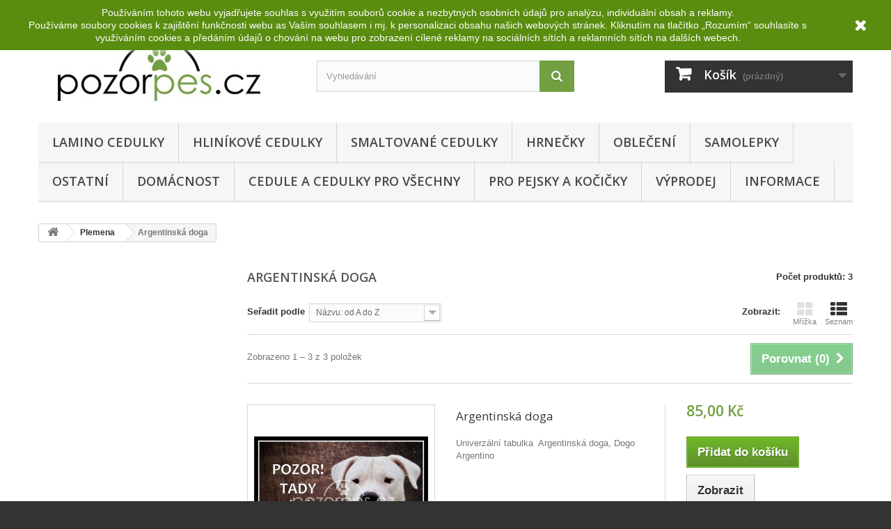

--- FILE ---
content_type: text/html; charset=utf-8
request_url: https://eshop.pozorpes.cz/85-argentinska-doga
body_size: 10921
content:
<!DOCTYPE HTML>
<!--[if lt IE 7]> <html class="no-js lt-ie9 lt-ie8 lt-ie7" lang="cs-cz"><![endif]-->
<!--[if IE 7]><html class="no-js lt-ie9 lt-ie8 ie7" lang="cs-cz"><![endif]-->
<!--[if IE 8]><html class="no-js lt-ie9 ie8" lang="cs-cz"><![endif]-->
<!--[if gt IE 8]> <html class="no-js ie9" lang="cs-cz"><![endif]-->
<html lang="cs-cz">
	<head>
		<meta charset="utf-8" />
		<title>Argentinská doga - Pozor pes - výstražné cedule a  dárkové předměty</title>
					<meta name="description" content="Argentinská doga" />
							<meta name="keywords" content="Argentinská, doga" />
				<meta name="generator" content="PrestaShop" />
		<meta name="robots" content="index,follow" />
		<meta name="viewport" content="width=device-width, minimum-scale=0.25, maximum-scale=1.6, initial-scale=1.0" />
		<meta name="apple-mobile-web-app-capable" content="yes" />
		<link rel="icon" type="image/vnd.microsoft.icon" href="/img/favicon.ico?1765047873" />
		<link rel="shortcut icon" type="image/x-icon" href="/img/favicon.ico?1765047873" />
														<link rel="stylesheet" href="/themes/default-bootstrap/css/global.css" type="text/css" media="all" />
																<link rel="stylesheet" href="/themes/default-bootstrap/css/autoload/highdpi.css" type="text/css" media="all" />
																<link rel="stylesheet" href="/themes/default-bootstrap/css/autoload/responsive-tables.css" type="text/css" media="all" />
																<link rel="stylesheet" href="/themes/default-bootstrap/css/autoload/uniform.default.css" type="text/css" media="all" />
																<link rel="stylesheet" href="/js/jquery/plugins/fancybox/jquery.fancybox.css" type="text/css" media="all" />
																<link rel="stylesheet" href="/themes/default-bootstrap/css/product_list.css" type="text/css" media="all" />
																<link rel="stylesheet" href="/themes/default-bootstrap/css/category.css" type="text/css" media="all" />
																<link rel="stylesheet" href="/themes/default-bootstrap/css/scenes.css" type="text/css" media="all" />
																<link rel="stylesheet" href="/themes/default-bootstrap/css/modules/blockbestsellers/blockbestsellers.css" type="text/css" media="all" />
																<link rel="stylesheet" href="/themes/default-bootstrap/css/modules/blockcart/blockcart.css" type="text/css" media="all" />
																<link rel="stylesheet" href="/js/jquery/plugins/bxslider/jquery.bxslider.css" type="text/css" media="all" />
																<link rel="stylesheet" href="/themes/default-bootstrap/css/modules/blockcategories/blockcategories.css" type="text/css" media="all" />
																<link rel="stylesheet" href="/themes/default-bootstrap/css/modules/blockcurrencies/blockcurrencies.css" type="text/css" media="all" />
																<link rel="stylesheet" href="/themes/default-bootstrap/css/modules/blocklanguages/blocklanguages.css" type="text/css" media="all" />
																<link rel="stylesheet" href="/themes/default-bootstrap/css/modules/blockmyaccountfooter/blockmyaccount.css" type="text/css" media="all" />
																<link rel="stylesheet" href="/themes/default-bootstrap/css/modules/blocknewproducts/blocknewproducts.css" type="text/css" media="all" />
																<link rel="stylesheet" href="/themes/default-bootstrap/css/modules/blocksearch/blocksearch.css" type="text/css" media="all" />
																<link rel="stylesheet" href="/js/jquery/plugins/autocomplete/jquery.autocomplete.css" type="text/css" media="all" />
																<link rel="stylesheet" href="/themes/default-bootstrap/css/modules/blockspecials/blockspecials.css" type="text/css" media="all" />
																<link rel="stylesheet" href="/themes/default-bootstrap/css/modules/blocktags/blocktags.css" type="text/css" media="all" />
																<link rel="stylesheet" href="/themes/default-bootstrap/css/modules/blocktopmenu/css/blocktopmenu.css" type="text/css" media="all" />
																<link rel="stylesheet" href="/themes/default-bootstrap/css/modules/blocktopmenu/css/superfish-modified.css" type="text/css" media="all" />
																<link rel="stylesheet" href="/themes/default-bootstrap/css/modules/blockuserinfo/blockuserinfo.css" type="text/css" media="all" />
																<link rel="stylesheet" href="/themes/default-bootstrap/css/modules/blockviewed/blockviewed.css" type="text/css" media="all" />
																<link rel="stylesheet" href="/themes/default-bootstrap/css/modules/homefeatured/homefeatured.css" type="text/css" media="all" />
																<link rel="stylesheet" href="/modules/themeconfigurator/css/hooks.css" type="text/css" media="all" />
																<link rel="stylesheet" href="/modules/themeconfigurator/css/theme6.css" type="text/css" media="all" />
																<link rel="stylesheet" href="/modules/themeconfigurator/css/font1.css" type="text/css" media="all" />
																<link rel="stylesheet" href="/modules/paypal/views/css/paypal.css" type="text/css" media="all" />
														<script type="text/javascript">
var CUSTOMIZE_TEXTFIELD = 1;
var FancyboxI18nClose = 'Zavř&iacute;t';
var FancyboxI18nNext = 'Dal&scaron;&iacute;';
var FancyboxI18nPrev = 'Předchoz&iacute;';
var ajax_allowed = true;
var ajaxsearch = true;
var baseDir = 'https://eshop.pozorpes.cz/';
var baseUri = 'https://eshop.pozorpes.cz/';
var blocksearch_type = 'top';
var comparator_max_item = 3;
var comparedProductsIds = [];
var contentOnly = false;
var currency = {"id":2,"name":"\u010cesk\u00e1 koruna","iso_code":"CZK","iso_code_num":"203","sign":"K\u010d","blank":"1","conversion_rate":"1.000000","deleted":"0","format":"2","decimals":"1","active":"1","prefix":"","suffix":" K\u010d","id_shop_list":null,"force_id":false};
var currencyBlank = 1;
var currencyFormat = 2;
var currencyRate = 1;
var currencySign = 'Kč';
var customizationIdMessage = 'Přizpůsobení #';
var delete_txt = 'Odstránit';
var displayList = true;
var freeProductTranslation = 'Zdarma!';
var freeShippingTranslation = 'Doručení zdarma!';
var generated_date = 1767508368;
var hasDeliveryAddress = false;
var highDPI = false;
var id_lang = 2;
var img_dir = 'https://eshop.pozorpes.cz/themes/default-bootstrap/img/';
var instantsearch = false;
var isGuest = 0;
var isLogged = 0;
var isMobile = false;
var max_item = 'Nemůžete přidat více než 3 produktů k porovnání';
var min_item = 'Vyberte alespoň jeden výrobek';
var page_name = 'category';
var priceDisplayMethod = 0;
var priceDisplayPrecision = 2;
var quickView = true;
var removingLinkText = 'odstranit tento produkt z košíku';
var request = 'https://eshop.pozorpes.cz/85-argentinska-doga';
var roundMode = 2;
var search_url = 'https://eshop.pozorpes.cz/search';
var static_token = 'c925ccc0a0b4e2745a55dfadf654dfbc';
var toBeDetermined = 'Bude determinováno';
var token = '11936b28a5ce882b479f583f08b389e8';
var usingSecureMode = true;
</script>

						<script type="text/javascript" src="/js/jquery/jquery-1.11.0.min.js"></script>
						<script type="text/javascript" src="/js/jquery/jquery-migrate-1.2.1.min.js"></script>
						<script type="text/javascript" src="/js/jquery/plugins/jquery.easing.js"></script>
						<script type="text/javascript" src="/js/tools.js"></script>
						<script type="text/javascript" src="/themes/default-bootstrap/js/global.js"></script>
						<script type="text/javascript" src="/themes/default-bootstrap/js/autoload/10-bootstrap.min.js"></script>
						<script type="text/javascript" src="/themes/default-bootstrap/js/autoload/15-jquery.total-storage.min.js"></script>
						<script type="text/javascript" src="/themes/default-bootstrap/js/autoload/15-jquery.uniform-modified.js"></script>
						<script type="text/javascript" src="/js/jquery/plugins/fancybox/jquery.fancybox.js"></script>
						<script type="text/javascript" src="/themes/default-bootstrap/js/products-comparison.js"></script>
						<script type="text/javascript" src="/themes/default-bootstrap/js/category.js"></script>
						<script type="text/javascript" src="/themes/default-bootstrap/js/modules/blockcart/ajax-cart.js"></script>
						<script type="text/javascript" src="/js/jquery/plugins/jquery.scrollTo.js"></script>
						<script type="text/javascript" src="/js/jquery/plugins/jquery.serialScroll.js"></script>
						<script type="text/javascript" src="/js/jquery/plugins/bxslider/jquery.bxslider.js"></script>
						<script type="text/javascript" src="/themes/default-bootstrap/js/tools/treeManagement.js"></script>
						<script type="text/javascript" src="/js/jquery/plugins/autocomplete/jquery.autocomplete.js"></script>
						<script type="text/javascript" src="/themes/default-bootstrap/js/modules/blocksearch/blocksearch.js"></script>
						<script type="text/javascript" src="/themes/default-bootstrap/js/modules/blocktopmenu/js/hoverIntent.js"></script>
						<script type="text/javascript" src="/themes/default-bootstrap/js/modules/blocktopmenu/js/superfish-modified.js"></script>
						<script type="text/javascript" src="/themes/default-bootstrap/js/modules/blocktopmenu/js/blocktopmenu.js"></script>
						<script type="text/javascript" src="/modules/paypal/views/js/incontext.js"></script>
							<script defer type="text/javascript">/*
 *
 *  2007-2024 PayPal
 *
 *  NOTICE OF LICENSE
 *
 *  This source file is subject to the Academic Free License (AFL 3.0)
 *  that is bundled with this package in the file LICENSE.txt.
 *  It is also available through the world-wide-web at this URL:
 *  http://opensource.org/licenses/afl-3.0.php
 *  If you did not receive a copy of the license and are unable to
 *  obtain it through the world-wide-web, please send an email
 *  to license@prestashop.com so we can send you a copy immediately.
 *
 *  DISCLAIMER
 *
 *  Do not edit or add to this file if you wish to upgrade PrestaShop to newer
 *  versions in the future. If you wish to customize PrestaShop for your
 *  needs please refer to http://www.prestashop.com for more information.
 *
 *  @author 2007-2024 PayPal
 *  @author 202 ecommerce <tech@202-ecommerce.com>
 *  @copyright PayPal
 *  @license http://opensource.org/licenses/osl-3.0.php Open Software License (OSL 3.0)
 *
 */


    

function updateFormDatas()
{
	var nb = $('#quantity_wanted').val();
	var id = $('#idCombination').val();

	$('.paypal_payment_form input[name=quantity]').val(nb);
	$('.paypal_payment_form input[name=id_p_attr]').val(id);
}
	
$(document).ready( function() {
    
		var baseDirPP = baseDir.replace('http:', 'https:');
		
	if($('#in_context_checkout_enabled').val() != 1)
	{
        $(document).on('click','#payment_paypal_express_checkout', function() {
			$('#paypal_payment_form_cart').submit();
			return false;
		});
	}


	var jquery_version = $.fn.jquery.split('.');
	if(jquery_version[0]>=1 && jquery_version[1] >= 7)
	{
		$('body').on('submit',".paypal_payment_form", function () {
			updateFormDatas();
		});
	}
	else {
		$('.paypal_payment_form').live('submit', function () {
			updateFormDatas();
		});
	}

	function displayExpressCheckoutShortcut() {
		var id_product = $('input[name="id_product"]').val();
		var id_product_attribute = $('input[name="id_product_attribute"]').val();
		$.ajax({
			type: "GET",
			url: baseDirPP+'/modules/paypal/express_checkout/ajax.php',
			data: { get_qty: "1", id_product: id_product, id_product_attribute: id_product_attribute },
			cache: false,
			success: function(result) {
				if (result == '1') {
					$('#container_express_checkout').slideDown();
				} else {
					$('#container_express_checkout').slideUp();
				}
				return true;
			}
		});
	}

	$('select[name^="group_"]').change(function () {
		setTimeout(function(){displayExpressCheckoutShortcut()}, 500);
	});

	$('.color_pick').click(function () {
		setTimeout(function(){displayExpressCheckoutShortcut()}, 500);
	});

    if($('body#product').length > 0) {
        setTimeout(function(){displayExpressCheckoutShortcut()}, 500);
    }
	
	
			

	var modulePath = 'modules/paypal';
	var subFolder = '/integral_evolution';

	var fullPath = baseDirPP + modulePath + subFolder;
	var confirmTimer = false;
		
	if ($('form[target="hss_iframe"]').length == 0) {
		if ($('select[name^="group_"]').length > 0)
			displayExpressCheckoutShortcut();
		return false;
	} else {
		checkOrder();
	}

	function checkOrder() {
		if(confirmTimer == false)
			confirmTimer = setInterval(getOrdersCount, 1000);
	}

	});


</script>
<input type="hidden" id="paypal_mode" value="production">
<input type="hidden" id="paypal_merchant_id" value="Q3LA6D9DULZCU">
<input type="hidden" id="paypal_ssl_enabled" value="1"><script defer src="//www.paypalobjects.com/api/checkout.js"></script><script>
    
    function setcook() {
        var nazwa = 'cookie_ue';
        var wartosc = '1';
        var expire = new Date();
        expire.setMonth(expire.getMonth() + 12);
        document.cookie = nazwa + "=" + escape(wartosc) + ";path=/;" + ((expire == null) ? "" : ("; expires=" + expire.toGMTString()))
    }

    
        

    
        
    function closeUeNotify() {
                $('#cookieNotice').animate(
                {top: '-200px'},
                2500, function () {
                    $('#cookieNotice').hide();
                });
        setcook();
            }
    
        
    
</script>
<style>
    
    .closeFontAwesome:before {
        content: "\f00d";
        font-family: "FontAwesome";
        display: inline-block;
        font-size: 23px;
        line-height: 23px;
        color: #FFFFFF;
        padding-right: 15px;
        cursor: pointer;
    }

    .closeButtonNormal {
     display: block; 
        text-align: center;
        padding: 2px 5px;
        border-radius: 2px;
        color: #0A0A0A;
        background: #FFFFFF;
        cursor: pointer;
    }

    #cookieNotice p {
        margin: 0px;
        padding: 0px;
    }


    #cookieNoticeContent {
    
        
    }

    
</style>
<div id="cookieNotice" style=" width: 100%; position: fixed;  top:0px; box-shadow: 0 0 10px 0 #FFFFFF; background: #5A8C0F; z-index: 9999; font-size: 14px; line-height: 1.3em; font-family: arial; left: 0px; text-align:center; color:#FFF; opacity: 2.5 ">
    <div id="cookieNoticeContent" style="position:relative; margin:auto; width:100%; display:block;">
        <table style="width:100%;">
            <tr>
                                <td style="text-align:center;">
                    <p>Používáním tohoto webu vyjadřujete souhlas s využitím souborů cookie a nezbytných osobních údajů pro analýzu, individuální obsah a reklamy.<br /><span>Používáme soubory cookies k zajištění funkčnosti webu as Vaším souhlasem i mj. </span><span>k personalizaci obsahu našich webových stránek. </span><span>Kliknutím na tlačítko „Rozumím“ souhlasíte s využíváním cookies a předáním údajů o chování na webu pro zobrazení cílené reklamy na sociálních sítích a reklamních sítích na dalších webech.</span></p>
                </td>
                                    <td style="width:80px; vertical-align:middle; padding-right:20px; text-align:right;">
                                                    <span class="closeFontAwesome" onclick="closeUeNotify()"></span>
                                            </td>
                            </tr>
            <tr>
                            </tr>
        </table>
    </div>
</div>
        <script type="text/javascript" src="https://widget.packeta.com/v6/www/js/library.js"></script>
        <script type="text/javascript" src="/modules/packetery/views/js/front.js?v=2.0.10"></script>       
        <link rel="stylesheet" href="/modules/packetery/views/css/packetery.css?v=2.0.10" />
        
		<link rel="stylesheet" href="//fonts.googleapis.com/css?family=Open+Sans:300,600&amp;subset=latin,latin-ext" type="text/css" media="all" />
		<!--[if IE 8]>
		<script src="https://oss.maxcdn.com/libs/html5shiv/3.7.0/html5shiv.js"></script>
		<script src="https://oss.maxcdn.com/libs/respond.js/1.3.0/respond.min.js"></script>
		<![endif]-->
	</head>
	<body id="category" class="category category-85 category-argentinska-doga show-left-column hide-right-column lang_cs">
					<div id="page">
			<div class="header-container">
				<header id="header">
																										<div class="nav">
							<div class="container">
								<div class="row">
									<nav><!-- Block user information module NAV  -->
<div class="header_user_info">
			<a class="login" href="https://eshop.pozorpes.cz/my-account" rel="nofollow" title="Přihlášení k vašemu zákaznickému účtu">
			Přihlásit se
		</a>
	</div>
<!-- /Block usmodule NAV -->
<!-- Block currencies module -->
	<div id="currencies-block-top">
		<form id="setCurrency" action="/85-argentinska-doga" method="post">
			<div class="current">
				<input type="hidden" name="id_currency" id="id_currency" value=""/>
				<input type="hidden" name="SubmitCurrency" value="" />
				<span class="cur-label">Měna :</span>
									<strong>CZK</strong>																</div>
			<ul id="first-currencies" class="currencies_ul toogle_content">
																									<li class="selected">
						<a href="javascript:setCurrency(2);" rel="nofollow" title="Česk&aacute; koruna (CZK)">
							Česk&aacute; koruna (CZK)
						</a>
					</li>
																									<li >
						<a href="javascript:setCurrency(3);" rel="nofollow" title="Euro (EUR)">
							Euro (EUR)
						</a>
					</li>
							</ul>
		</form>
	</div>
<!-- /Block currencies module -->
<!-- Block languages module -->
<!-- /Block languages module -->
</nav>
								</div>
							</div>
						</div>
										<div>
						<div class="container">
							<div class="row">
								<div id="header_logo">
									<a href="https://eshop.pozorpes.cz/" title="Pozor pes - výstražné cedule a  dárkové předměty">
										<img class="logo img-responsive" src="https://eshop.pozorpes.cz/img/my-shop-logo-1524603416.jpg" alt="Pozor pes - výstražné cedule a  dárkové předměty" width="350" height="99"/>
									</a>
								</div>
								<!-- Block search module TOP -->
<div id="search_block_top" class="col-sm-4 clearfix">
	<form id="searchbox" method="get" action="//eshop.pozorpes.cz/search" >
		<input type="hidden" name="controller" value="search" />
		<input type="hidden" name="orderby" value="position" />
		<input type="hidden" name="orderway" value="desc" />
		<input class="search_query form-control" type="text" id="search_query_top" name="search_query" placeholder="Vyhledávání" value="" />
		<button type="submit" name="submit_search" class="btn btn-default button-search">
			<span>Vyhledávání</span>
		</button>
	</form>
</div>
<!-- /Block search module TOP --><!-- MODULE Block cart -->
<div class="col-sm-4 clearfix">
	<div class="shopping_cart">
		<a href="https://eshop.pozorpes.cz/order" title="Zobrazit můj nákupní košík" rel="nofollow">
			<b>Košík</b>
			<span class="ajax_cart_quantity unvisible">0</span>
			<span class="ajax_cart_product_txt unvisible">x</span>
			<span class="ajax_cart_product_txt_s unvisible">Produkty</span>
			<span class="ajax_cart_total unvisible">
							</span>
			<span class="ajax_cart_no_product">(prázdný)</span>
					</a>
					<div class="cart_block block exclusive">
				<div class="block_content">
					<!-- block list of products -->
					<div class="cart_block_list">
												<p class="cart_block_no_products">
							Žádné produkty
						</p>
																		<div class="cart-prices">
							<div class="cart-prices-line first-line">
								<span class="price cart_block_shipping_cost ajax_cart_shipping_cost unvisible">
																			 Bude determinováno																	</span>
								<span class="unvisible">
									Doručení
								</span>
							</div>
																					<div class="cart-prices-line last-line">
								<span class="price cart_block_total ajax_block_cart_total">0,00 Kč</span>
								<span>Celkem</span>
							</div>
													</div>
						<p class="cart-buttons">
							<a id="button_order_cart" class="btn btn-default button button-small" href="https://eshop.pozorpes.cz/order" title="K pokladně" rel="nofollow">
								<span>
									K pokladně<i class="icon-chevron-right right"></i>
								</span>
							</a>
						</p>
					</div>
				</div>
			</div><!-- .cart_block -->
			</div>
</div>

	<div id="layer_cart">
		<div class="clearfix">
			<div class="layer_cart_product col-xs-12 col-md-6">
				<span class="cross" title="Zavřít okno"></span>
				<span class="title">
					<i class="icon-check"></i>Produkt byl úspěšně přidán do nákupního košíku
				</span>
				<div class="product-image-container layer_cart_img">
				</div>
				<div class="layer_cart_product_info">
					<span id="layer_cart_product_title" class="product-name"></span>
					<span id="layer_cart_product_attributes"></span>
					<div>
						<strong class="dark">Počet</strong>
						<span id="layer_cart_product_quantity"></span>
					</div>
					<div>
						<strong class="dark">Celkem</strong>
						<span id="layer_cart_product_price"></span>
					</div>
				</div>
			</div>
			<div class="layer_cart_cart col-xs-12 col-md-6">
				<span class="title">
					<!-- Plural Case [both cases are needed because page may be updated in Javascript] -->
					<span class="ajax_cart_product_txt_s  unvisible">
						<span class="ajax_cart_quantity">0</span> ks zboží.
					</span>
					<!-- Singular Case [both cases are needed because page may be updated in Javascript] -->
					<span class="ajax_cart_product_txt ">
						1 produkt v košíku.
					</span>
				</span>
				<div class="layer_cart_row">
					<strong class="dark">
						Celkem za produkty:
											</strong>
					<span class="ajax_block_products_total">
											</span>
				</div>

								<div class="layer_cart_row">
					<strong class="dark unvisible">
						Celkem za doručení:&nbsp;					</strong>
					<span class="ajax_cart_shipping_cost unvisible">
													 Bude determinováno											</span>
				</div>
								<div class="layer_cart_row">
					<strong class="dark">
						Celkem
											</strong>
					<span class="ajax_block_cart_total">
											</span>
				</div>
				<div class="button-container">
					<span class="continue btn btn-default button exclusive-medium" title="Pokračovat v nákupu">
						<span>
							<i class="icon-chevron-left left"></i>Pokračovat v nákupu
						</span>
					</span>
					<a class="btn btn-default button button-medium"	href="https://eshop.pozorpes.cz/order" title="Objednat" rel="nofollow">
						<span>
							Objednat<i class="icon-chevron-right right"></i>
						</span>
					</a>
				</div>
			</div>
		</div>
		<div class="crossseling"></div>
	</div> <!-- #layer_cart -->
	<div class="layer_cart_overlay"></div>

<!-- /MODULE Block cart -->
	<!-- Menu -->
	<div id="block_top_menu" class="sf-contener clearfix col-lg-12">
		<div class="cat-title">Nabídka</div>
		<ul class="sf-menu clearfix menu-content">
			<li><a href="https://eshop.pozorpes.cz/3-lamino-cedulky" title="Lamino cedulky">Lamino cedulky</a><ul><li><a href="https://eshop.pozorpes.cz/10-cedulky-s-vlastnim-motivem" title="Cedulky S VLASTNÍM MOTIVEM">Cedulky S VLASTNÍM MOTIVEM</a></li><li><a href="https://eshop.pozorpes.cz/11-cedulky-dle-plemen" title="Cedulky DLE PLEMEN">Cedulky DLE PLEMEN</a></li><li><a href="https://eshop.pozorpes.cz/12-cedulky-univerzalni" title="Cedulky UNIVERZÁLNÍ">Cedulky UNIVERZÁLNÍ</a></li><li><a href="https://eshop.pozorpes.cz/13-cedulky-ostatni-zvirata" title="Cedulky OSTATNÍ ZVÍŘATA">Cedulky OSTATNÍ ZVÍŘATA</a></li><li><a href="https://eshop.pozorpes.cz/14-cedulky-slovensky" title="Cedulky SLOVENSKY">Cedulky SLOVENSKY</a></li></ul></li><li><a href="https://eshop.pozorpes.cz/4-hlinikove-cedulky" title="Hliníkové cedulky">Hliníkové cedulky</a><ul><li><a href="https://eshop.pozorpes.cz/15-hlinikove-cedulky-s-vlastnim-motivem" title="Hliníkové cedulky S VLASTNÍM MOTIVEM">Hliníkové cedulky S VLASTNÍM MOTIVEM</a></li><li><a href="https://eshop.pozorpes.cz/54-hlinikove-cedulky-dle-plemen" title="Hliníkové cedulky DLE PLEMEN">Hliníkové cedulky DLE PLEMEN</a></li><li><a href="https://eshop.pozorpes.cz/16-hlinikove-cedulky-univerzalni" title="Hliníkové cedulky UNIVERZÁLNÍ">Hliníkové cedulky UNIVERZÁLNÍ</a></li><li><a href="https://eshop.pozorpes.cz/17-hlinikove-cedulky-in-memoriam" title="Hliníkové cedulky IN MEMORIAM">Hliníkové cedulky IN MEMORIAM</a></li><li><a href="https://eshop.pozorpes.cz/18-hlinikove-cedulky-slovensky" title="Hliníkové cedulky SLOVENSKY">Hliníkové cedulky SLOVENSKY</a></li></ul></li><li><a href="https://eshop.pozorpes.cz/49-smaltovane-cedulky" title="Smaltované cedulky">Smaltované cedulky</a><ul><li><a href="https://eshop.pozorpes.cz/50-smaltovane-cedulky-univerzalni" title="Smaltované cedulky univerzální">Smaltované cedulky univerzální</a></li><li><a href="https://eshop.pozorpes.cz/51-smaltovane-cedulky-s-vlastnim-motivem" title="Smaltované cedulky s vlastním motivem">Smaltované cedulky s vlastním motivem</a></li><li><a href="https://eshop.pozorpes.cz/53-smaltovane-cedulky-in-memoriam" title="Smaltované cedulky  IN MEMORIAM">Smaltované cedulky  IN MEMORIAM</a></li></ul></li><li><a href="https://eshop.pozorpes.cz/5-hrnecky" title="Hrnečky">Hrnečky</a><ul><li><a href="https://eshop.pozorpes.cz/19-hrnecky-bile" title="Hrnečky BÍLÉ">Hrnečky BÍLÉ</a></li><li><a href="https://eshop.pozorpes.cz/20-hrnecky-barevne" title="Hrnečky BAREVNÉ">Hrnečky BAREVNÉ</a></li><li><a href="https://eshop.pozorpes.cz/21-hrnecky-sklenene" title="Hrnečky SKLENĚNÉ">Hrnečky SKLENĚNÉ</a></li><li><a href="https://eshop.pozorpes.cz/22-hrnecky-plechove" title="Hrnečky PLECHOVÉ">Hrnečky PLECHOVÉ</a></li></ul></li><li><a href="https://eshop.pozorpes.cz/6-obleceni" title="Oblečení">Oblečení</a><ul><li><a href="https://eshop.pozorpes.cz/23-tricka-s-vlastnim-motivem" title="Trička s vlastním motivem">Trička s vlastním motivem</a></li><li><a href="https://eshop.pozorpes.cz/24-tricka-damska" title="Trička dámská">Trička dámská</a></li><li><a href="https://eshop.pozorpes.cz/25-tricka-panska" title="Trička pánská">Trička pánská</a></li><li><a href="https://eshop.pozorpes.cz/26-bundy" title="Bundy">Bundy</a></li><li><a href="https://eshop.pozorpes.cz/27-mikiny" title="Mikiny">Mikiny</a></li></ul></li><li><a href="https://eshop.pozorpes.cz/7-samolepky" title="Samolepky">Samolepky</a><ul><li><a href="https://eshop.pozorpes.cz/28-samolepky-na-auto-s-vlastnim-motivem" title="Samolepky na auto s vlastním motivem">Samolepky na auto s vlastním motivem</a></li><li><a href="https://eshop.pozorpes.cz/29-samolepky-na-auto-dle-plemen" title="Samolepky na auto dle plemen">Samolepky na auto dle plemen</a></li><li><a href="https://eshop.pozorpes.cz/30-samolepky-na-auto-univerzalni" title="Samolepky na auto univerzální">Samolepky na auto univerzální</a></li><li><a href="https://eshop.pozorpes.cz/32-samolepky-na-auto-jmena" title="Samolepky na auto JMÉNA">Samolepky na auto JMÉNA</a></li><li><a href="https://eshop.pozorpes.cz/31-samolepky-ruzne" title="Samolepky různé">Samolepky různé</a></li></ul></li><li><a href="https://eshop.pozorpes.cz/8-ostatni" title="Ostatní">Ostatní</a><ul><li><a href="https://eshop.pozorpes.cz/33-obrazy-fotoplatno" title="Obrazy-fotoplátno">Obrazy-fotoplátno</a></li><li><a href="https://eshop.pozorpes.cz/34-darkove-poukazy" title="Dárkové poukazy">Dárkové poukazy</a></li><li><a href="https://eshop.pozorpes.cz/35-plakaty" title="Plakáty">Plakáty</a></li><li><a href="https://eshop.pozorpes.cz/36-foto-kameny" title="Foto kameny">Foto kameny</a></li><li><a href="https://eshop.pozorpes.cz/37-kalendare" title="Kalendáře">Kalendáře</a></li></ul></li><li><a href="https://eshop.pozorpes.cz/9-domacnost" title="Domácnost">Domácnost</a><ul><li><a href="https://eshop.pozorpes.cz/39-rucniky-a-osusky" title="Ručníky a osušky">Ručníky a osušky</a></li></ul></li><li><a href="https://eshop.pozorpes.cz/41-cedule-a-cedulky-pro-vsechny" title="Cedule a cedulky pro všechny">Cedule a cedulky pro všechny</a><ul><li><a href="https://eshop.pozorpes.cz/42-lamino" title="Lamino">Lamino</a></li><li><a href="https://eshop.pozorpes.cz/43-hlinikove" title="Hliníkové">Hliníkové</a></li><li><a href="https://eshop.pozorpes.cz/52-smaltovane" title="Smaltované ">Smaltované </a></li></ul></li><li><a href="https://eshop.pozorpes.cz/47-pro-pejsky-a-kocicky" title="Pro pejsky a kočičky">Pro pejsky a kočičky</a><ul><li><a href="https://eshop.pozorpes.cz/48-motylci-pro-psy" title="Motýlci pro psy">Motýlci pro psy</a></li></ul></li><li><a href="https://eshop.pozorpes.cz/46-vyprodej" title="Výprodej">Výprodej</a></li><li><a href="https://eshop.pozorpes.cz/content/category/2-info" title="Informace">Informace</a><ul><li ><a href="https://eshop.pozorpes.cz/content/6-jakou-fotku-poslat">Jakou fotku poslat?</a></li><li ><a href="https://eshop.pozorpes.cz/content/11-tabulka-velikosti-obleceni">Tabulka velikostí - oblečení</a></li><li ><a href="https://eshop.pozorpes.cz/content/7-objednavky-a-dodaci-lhuty">Objednávky a dodací lhůty</a></li><li ><a href="https://eshop.pozorpes.cz/content/8-doprava-a-platba">Doprava a platba</a></li><li ><a href="https://eshop.pozorpes.cz/content/9-kontakt">Kontakt</a></li><li ><a href="https://eshop.pozorpes.cz/content/10-obchodni-podminky">Obchodní podmínky</a></li></ul></li>

					</ul>
	</div>
	<!--/ Menu -->
							</div>
						</div>
					</div>
				</header>
			</div>
			<div class="columns-container">
				<div id="columns" class="container">
											
<!-- Breadcrumb -->
<div class="breadcrumb clearfix">
	<a class="home" href="https://eshop.pozorpes.cz/" title="Zpět na hlavn&iacute; str&aacute;nku"><i class="icon-home"></i></a>
			<span class="navigation-pipe">&gt;</span>
					<span class="navigation_page"><span itemscope itemtype="http://data-vocabulary.org/Breadcrumb"><a itemprop="url" href="https://eshop.pozorpes.cz/63-plemena" title="Plemena" ><span itemprop="title">Plemena</span></a></span><span class="navigation-pipe">></span>Argentinsk&aacute; doga</span>
			</div>
<!-- /Breadcrumb -->

										<div id="slider_row" class="row">
																	</div>
					<div class="row">
												<div id="left_column" class="column col-xs-12 col-sm-3">
	<!-- Block CMS module -->
		<!-- /Block CMS module -->
</div>
																		<div id="center_column" class="center_column col-xs-12 col-sm-9">
	

	    			<h1 class="page-heading product-listing"><span class="cat-name">Argentinská doga&nbsp;</span><span class="heading-counter">Počet produktů: 3 </span>
</h1>
							<div class="content_sortPagiBar clearfix">
            	<div class="sortPagiBar clearfix">
            		<ul class="display hidden-xs">
	<li class="display-title">Zobrazit:</li>
    <li id="grid"><a rel="nofollow" href="#" title="Mř&iacute;žka"><i class="icon-th-large"></i>Mř&iacute;žka</a></li>
    <li id="list"><a rel="nofollow" href="#" title="Seznam"><i class="icon-th-list"></i>Seznam</a></li>
</ul>

<form id="productsSortForm" action="https://eshop.pozorpes.cz/85-argentinska-doga" class="productsSortForm">
	<div class="select selector1">
		<label for="selectProductSort">Seřadit podle</label>
		<select id="selectProductSort" class="selectProductSort form-control">
			<option value="name:asc">--</option>
							<option value="price:asc">Podle ceny: od nejniž&scaron;&iacute;</option>
				<option value="price:desc">Podle ceny: od nejvy&scaron;&scaron;&iacute;</option>
						<option value="name:asc" selected="selected">N&aacute;zvu: od A do Z</option>
			<option value="name:desc">N&aacute;zvu: od Z do A</option>
						<option value="reference:asc">K&oacute;du: vzestupně</option>
			<option value="reference:desc">K&oacute;du: sestupně</option>
		</select>
	</div>
</form>
<!-- /Sort products -->
			
	
                								<!-- nbr product/page -->
		<!-- /nbr product/page -->

				</div>
                <div class="top-pagination-content clearfix">
                		<form method="post" action="https://eshop.pozorpes.cz/products-comparison" class="compare-form">
		<button type="submit" class="btn btn-default button button-medium bt_compare bt_compare" disabled="disabled">
			<span>Porovnat (<strong class="total-compare-val">0</strong>)<i class="icon-chevron-right right"></i></span>
		</button>
		<input type="hidden" name="compare_product_count" class="compare_product_count" value="0" />
		<input type="hidden" name="compare_product_list" class="compare_product_list" value="" />
	</form>
			
		
		
		
	
					
	
												<!-- Pagination -->
	<div id="pagination" class="pagination clearfix">
	    			</div>
    <div class="product-count">
    	        	                        	                        	Zobrazeno 1 &ndash; 3 z 3 položek
		    </div>
	<!-- /Pagination -->

                </div>
			</div>
				
									
		
	
	<!-- Products list -->
	<ul id="product_list" class="product_list grid row">
			
		
		
								<li class="ajax_block_product col-xs-12 col-sm-6 col-md-4 first-in-line last-line first-item-of-tablet-line first-item-of-mobile-line last-mobile-line">
			<div class="product-container" itemscope itemtype="https://schema.org/Product">
				<div class="left-block">
					<div class="product-image-container">
						<a class="product_img_link" href="https://eshop.pozorpes.cz/cedulky-dle-plemen/15-argentinska-doga-898989000013.html" title="Argentinská doga" itemprop="url">
							<img class="replace-2x img-responsive" src="https://eshop.pozorpes.cz/1131-home_default/argentinska-doga.jpg" alt="Argentinská doga" title="Argentinská doga"  width="250" height="250" itemprop="image" />
						</a>
													<div class="quick-view-wrapper-mobile">
							<a class="quick-view-mobile" href="https://eshop.pozorpes.cz/cedulky-dle-plemen/15-argentinska-doga-898989000013.html" rel="https://eshop.pozorpes.cz/cedulky-dle-plemen/15-argentinska-doga-898989000013.html">
								<i class="icon-eye-open"></i>
							</a>
						</div>
						<a class="quick-view" href="https://eshop.pozorpes.cz/cedulky-dle-plemen/15-argentinska-doga-898989000013.html" rel="https://eshop.pozorpes.cz/cedulky-dle-plemen/15-argentinska-doga-898989000013.html">
							<span>Rychl&yacute; n&aacute;hled</span>
						</a>
																			<div class="content_price" itemprop="offers" itemscope itemtype="https://schema.org/Offer">
																	<span itemprop="price" class="price product-price">
										
										85,00 Kč									</span>
									<meta itemprop="priceCurrency" content="CZK" />
																											
									
															</div>
																							</div>
										
				</div>
				<div class="right-block">
					<h5 itemprop="name">
												<a class="product-name" href="https://eshop.pozorpes.cz/cedulky-dle-plemen/15-argentinska-doga-898989000013.html" title="Argentinská doga" itemprop="url" >
							Argentinská doga
						</a>
					</h5>
															<p class="product-desc" itemprop="description">
						Univerzální tabulka 
Argentinská doga, Dogo Argentino
					</p>
										<div class="content_price">
													
							<span class="price product-price">
								85,00 Kč							</span>
														
							
							
											</div>
										<div class="button-container">
																													<a class="button ajax_add_to_cart_button btn btn-default" href="https://eshop.pozorpes.cz/cart?add=1&amp;id_product=15&amp;token=c925ccc0a0b4e2745a55dfadf654dfbc" rel="nofollow" title="Přidat do ko&scaron;&iacute;ku" data-id-product-attribute="0" data-id-product="15" data-minimal_quantity="1">
									<span>Přidat do ko&scaron;&iacute;ku</span>
								</a>
																			<a class="button lnk_view btn btn-default" href="https://eshop.pozorpes.cz/cedulky-dle-plemen/15-argentinska-doga-898989000013.html" title="Zobrazit">
							<span>Zobrazit</span>
						</a>
					</div>
											<div class="color-list-container"></div>
										<div class="product-flags">
																														</div>
									</div>
									<div class="functional-buttons clearfix">
						
													<div class="compare">
								<a class="add_to_compare" href="https://eshop.pozorpes.cz/cedulky-dle-plemen/15-argentinska-doga-898989000013.html" data-id-product="15">Přidat k porovn&aacute;n&iacute;</a>
							</div>
											</div>
							</div><!-- .product-container> -->
		</li>
			
		
		
								<li class="ajax_block_product col-xs-12 col-sm-6 col-md-4 last-line last-item-of-tablet-line last-mobile-line">
			<div class="product-container" itemscope itemtype="https://schema.org/Product">
				<div class="left-block">
					<div class="product-image-container">
						<a class="product_img_link" href="https://eshop.pozorpes.cz/hrnecky-bile/264-argentinska-doga-o-chlup-lepsi-kafe.html" title="Argentinská doga - &quot;O chlup lepší kafe&quot;" itemprop="url">
							<img class="replace-2x img-responsive" src="https://eshop.pozorpes.cz/285-home_default/argentinska-doga-o-chlup-lepsi-kafe.jpg" alt="Argentinská doga - &quot;O chlup lepší kafe&quot;" title="Argentinská doga - &quot;O chlup lepší kafe&quot;"  width="250" height="250" itemprop="image" />
						</a>
													<div class="quick-view-wrapper-mobile">
							<a class="quick-view-mobile" href="https://eshop.pozorpes.cz/hrnecky-bile/264-argentinska-doga-o-chlup-lepsi-kafe.html" rel="https://eshop.pozorpes.cz/hrnecky-bile/264-argentinska-doga-o-chlup-lepsi-kafe.html">
								<i class="icon-eye-open"></i>
							</a>
						</div>
						<a class="quick-view" href="https://eshop.pozorpes.cz/hrnecky-bile/264-argentinska-doga-o-chlup-lepsi-kafe.html" rel="https://eshop.pozorpes.cz/hrnecky-bile/264-argentinska-doga-o-chlup-lepsi-kafe.html">
							<span>Rychl&yacute; n&aacute;hled</span>
						</a>
																			<div class="content_price" itemprop="offers" itemscope itemtype="https://schema.org/Offer">
																	<span itemprop="price" class="price product-price">
										
										199,00 Kč									</span>
									<meta itemprop="priceCurrency" content="CZK" />
																											
									
															</div>
																							</div>
										
				</div>
				<div class="right-block">
					<h5 itemprop="name">
												<a class="product-name" href="https://eshop.pozorpes.cz/hrnecky-bile/264-argentinska-doga-o-chlup-lepsi-kafe.html" title="Argentinská doga - &quot;O chlup lepší kafe&quot;" itemprop="url" >
							Argentinská doga - &quot;O chlup lepší kafe&quot;
						</a>
					</h5>
															<p class="product-desc" itemprop="description">
						Hrnek bílý s potiskem "O chlup lepší kafe"
kvalitní keramický hrneček
možnost mýt v myčce
oboustranný, vysoce odolný a kvalitní potisk
					</p>
										<div class="content_price">
													
							<span class="price product-price">
								199,00 Kč							</span>
														
							
							
											</div>
										<div class="button-container">
																													<a class="button ajax_add_to_cart_button btn btn-default" href="https://eshop.pozorpes.cz/cart?add=1&amp;id_product=264&amp;token=c925ccc0a0b4e2745a55dfadf654dfbc" rel="nofollow" title="Přidat do ko&scaron;&iacute;ku" data-id-product-attribute="0" data-id-product="264" data-minimal_quantity="1">
									<span>Přidat do ko&scaron;&iacute;ku</span>
								</a>
																			<a class="button lnk_view btn btn-default" href="https://eshop.pozorpes.cz/hrnecky-bile/264-argentinska-doga-o-chlup-lepsi-kafe.html" title="Zobrazit">
							<span>Zobrazit</span>
						</a>
					</div>
											<div class="color-list-container"></div>
										<div class="product-flags">
																														</div>
									</div>
									<div class="functional-buttons clearfix">
						
													<div class="compare">
								<a class="add_to_compare" href="https://eshop.pozorpes.cz/hrnecky-bile/264-argentinska-doga-o-chlup-lepsi-kafe.html" data-id-product="264">Přidat k porovn&aacute;n&iacute;</a>
							</div>
											</div>
							</div><!-- .product-container> -->
		</li>
			
		
		
								<li class="ajax_block_product col-xs-12 col-sm-6 col-md-4 last-in-line last-line first-item-of-tablet-line last-item-of-mobile-line last-mobile-line">
			<div class="product-container" itemscope itemtype="https://schema.org/Product">
				<div class="left-block">
					<div class="product-image-container">
						<a class="product_img_link" href="https://eshop.pozorpes.cz/hlinikove-cedulky-dle-plemen/814-tabulka-argentinska-doga-hlinik.html" title="Tabulka Argentinská doga - hliník" itemprop="url">
							<img class="replace-2x img-responsive" src="https://eshop.pozorpes.cz/1216-home_default/tabulka-argentinska-doga-hlinik.jpg" alt="Tabulka Argentinská doga - hliník" title="Tabulka Argentinská doga - hliník"  width="250" height="250" itemprop="image" />
						</a>
													<div class="quick-view-wrapper-mobile">
							<a class="quick-view-mobile" href="https://eshop.pozorpes.cz/hlinikove-cedulky-dle-plemen/814-tabulka-argentinska-doga-hlinik.html" rel="https://eshop.pozorpes.cz/hlinikove-cedulky-dle-plemen/814-tabulka-argentinska-doga-hlinik.html">
								<i class="icon-eye-open"></i>
							</a>
						</div>
						<a class="quick-view" href="https://eshop.pozorpes.cz/hlinikove-cedulky-dle-plemen/814-tabulka-argentinska-doga-hlinik.html" rel="https://eshop.pozorpes.cz/hlinikove-cedulky-dle-plemen/814-tabulka-argentinska-doga-hlinik.html">
							<span>Rychl&yacute; n&aacute;hled</span>
						</a>
																			<div class="content_price" itemprop="offers" itemscope itemtype="https://schema.org/Offer">
																	<span itemprop="price" class="price product-price">
										
										429,00 Kč									</span>
									<meta itemprop="priceCurrency" content="CZK" />
																											
									
															</div>
																							</div>
										
				</div>
				<div class="right-block">
					<h5 itemprop="name">
												<a class="product-name" href="https://eshop.pozorpes.cz/hlinikove-cedulky-dle-plemen/814-tabulka-argentinska-doga-hlinik.html" title="Tabulka Argentinská doga - hliník" itemprop="url" >
							Tabulka Argentinská doga - hliník
						</a>
					</h5>
															<p class="product-desc" itemprop="description">
						HLINÍKOVÁ CEDULE s plemenem Argentinská doga.
					</p>
										<div class="content_price">
													
							<span class="price product-price">
								429,00 Kč							</span>
														
							
							
											</div>
										<div class="button-container">
																													<a class="button ajax_add_to_cart_button btn btn-default" href="https://eshop.pozorpes.cz/cart?add=1&amp;id_product=814&amp;token=c925ccc0a0b4e2745a55dfadf654dfbc" rel="nofollow" title="Přidat do ko&scaron;&iacute;ku" data-id-product-attribute="0" data-id-product="814" data-minimal_quantity="1">
									<span>Přidat do ko&scaron;&iacute;ku</span>
								</a>
																			<a class="button lnk_view btn btn-default" href="https://eshop.pozorpes.cz/hlinikove-cedulky-dle-plemen/814-tabulka-argentinska-doga-hlinik.html" title="Zobrazit">
							<span>Zobrazit</span>
						</a>
					</div>
											<div class="color-list-container"></div>
										<div class="product-flags">
																														</div>
									</div>
									<div class="functional-buttons clearfix">
						
													<div class="compare">
								<a class="add_to_compare" href="https://eshop.pozorpes.cz/hlinikove-cedulky-dle-plemen/814-tabulka-argentinska-doga-hlinik.html" data-id-product="814">Přidat k porovn&aacute;n&iacute;</a>
							</div>
											</div>
							</div><!-- .product-container> -->
		</li>
		</ul>





			<div class="content_sortPagiBar">
				<div class="bottom-pagination-content clearfix">
						<form method="post" action="https://eshop.pozorpes.cz/products-comparison" class="compare-form">
		<button type="submit" class="btn btn-default button button-medium bt_compare bt_compare_bottom" disabled="disabled">
			<span>Porovnat (<strong class="total-compare-val">0</strong>)<i class="icon-chevron-right right"></i></span>
		</button>
		<input type="hidden" name="compare_product_count" class="compare_product_count" value="0" />
		<input type="hidden" name="compare_product_list" class="compare_product_list" value="" />
	</form>
	
                    
	
												<!-- Pagination -->
	<div id="pagination_bottom" class="pagination clearfix">
	    			</div>
    <div class="product-count">
    	        	                        	                        	Zobrazeno 1 &ndash; 3 z 3 položek
		    </div>
	<!-- /Pagination -->

				</div>
			</div>
								</div><!-- #center_column -->
										</div><!-- .row -->
				</div><!-- #columns -->
			</div><!-- .columns-container -->
							<!-- Footer -->
				<div class="footer-container">
					<footer id="footer"  class="container">
						<div class="row">
<!-- Block myaccount module -->
<section class="footer-block col-xs-12 col-sm-4">
	<h4><a href="https://eshop.pozorpes.cz/my-account" title="Správa mého zákaznického účtu" rel="nofollow">Můj účet</a></h4>
	<div class="block_content toggle-footer">
		<ul class="bullet">
			<li><a href="https://eshop.pozorpes.cz/order-history" title="Moje objednávky" rel="nofollow">Moje objednávky</a></li>
						<li><a href="https://eshop.pozorpes.cz/credit-slip" title="Moje dobropisy" rel="nofollow">Moje dobropisy</a></li>
			<li><a href="https://eshop.pozorpes.cz/addresses" title="Moje adresy" rel="nofollow">Moje adresy</a></li>
			<li><a href="https://eshop.pozorpes.cz/identity" title="Správa mých osobních informací" rel="nofollow">Osobní údaje</a></li>
			<li><a href="https://eshop.pozorpes.cz/discount" title="Moje slevové kupóny" rel="nofollow">Moje slevové kupóny</a></li>			
            		</ul>
	</div>
</section>
<!-- /Block myaccount module -->

<!-- MODULE Block contact infos -->
<section id="block_contact_infos" class="footer-block col-xs-12 col-sm-4">
	<div>
        <h4>Kontakt</h4>
        <ul class="toggle-footer">
                        	<li>
            		<i class="icon-map-marker"></i>Pozor pes.cz,  ------ Ledecká 21,
323 00 Plzeň ------
(pouze korespondenční adresa)            	</li>
                                                	<li>
            		<i class="icon-envelope-alt"></i>E-mail: 
            		<span><a href="&#109;&#97;&#105;&#108;&#116;&#111;&#58;%6b%61%63%6b%61@%70%6f%7a%6f%72%70%65%73.%63%7a, %6a%61%6b%75%62@%70%6f%7a%6f%72%70%65%73.%63%7a" >&#x6b;&#x61;&#x63;&#x6b;&#x61;&#x40;&#x70;&#x6f;&#x7a;&#x6f;&#x72;&#x70;&#x65;&#x73;&#x2e;&#x63;&#x7a;&#x2c;&#x20;&#x6a;&#x61;&#x6b;&#x75;&#x62;&#x40;&#x70;&#x6f;&#x7a;&#x6f;&#x72;&#x70;&#x65;&#x73;&#x2e;&#x63;&#x7a;</a></span>
            	</li>
                    </ul>
    </div>
</section>
<!-- /MODULE Block contact infos -->
<?php
/**
 * Tawk.to
 *
 * NOTICE OF LICENSE
 *
 * This source file is subject to the Open Software License (OSL 3.0)
 * that is bundled with this package in the file LICENSE.txt.
 * It is also available through the world-wide-web at this URL:
 * http://opensource.org/licenses/osl-3.0.php
 * If you did not receive a copy of the license and are unable to
 * obtain it through the world-wide-web, please send an email
 * to support@tawk.to so we can send you a copy immediately.
 *
 * @copyright   Copyright (c) 2014 Tawk.to
 * @license     http://opensource.org/licenses/osl-3.0.php  Open Software License (OSL 3.0)
 */
?>
<!--Start of Tawk.to Script-->
<script type="text/javascript">
var $_Tawk_API={},$_Tawk_LoadStart=new Date();
(function(){
var s1=document.createElement("script"),s0=document.getElementsByTagName("script")[0];
s1.async=true;
s1.src='https://embed.tawk.to/57220aef39b7c1ea21d14515/default';
s1.charset='UTF-8';
s1.setAttribute('crossorigin','*');
s0.parentNode.insertBefore(s1,s0);
})();
</script>
<!--End of Tawk.to Script--></div>
					</footer>
				</div><!-- #footer -->
					</div><!-- #page -->
</body></html>